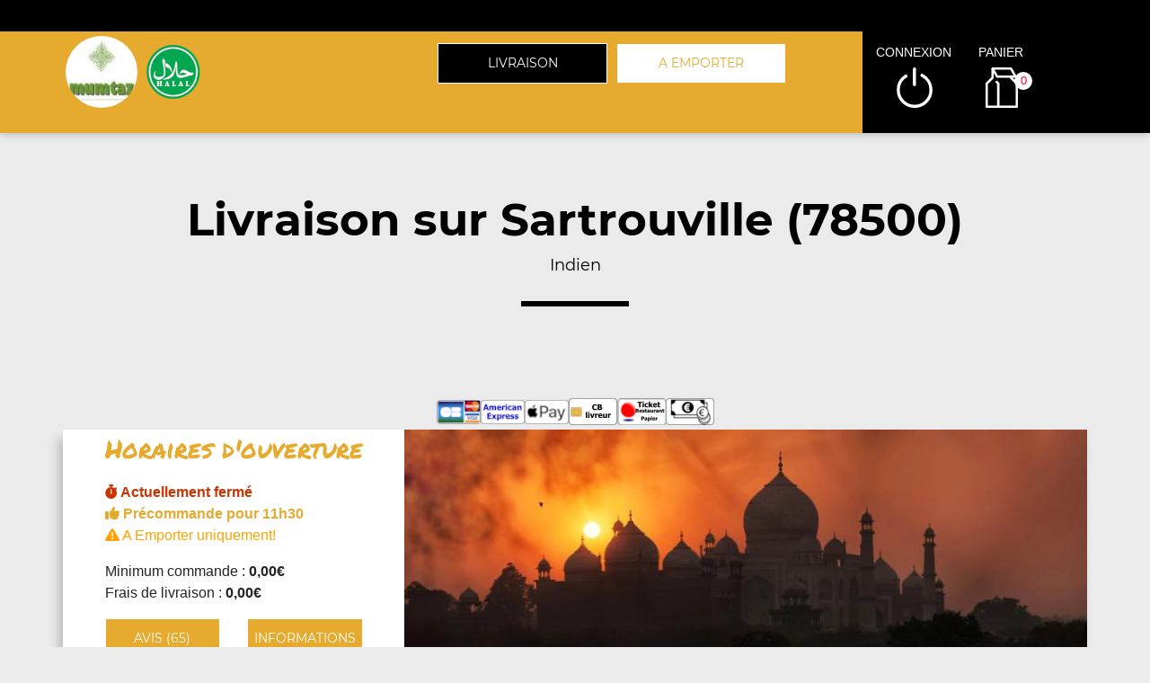

--- FILE ---
content_type: text/html; charset=UTF-8
request_url: https://mumtaz-94.com/livraison/sartrouville/2622/7165/
body_size: 8046
content:

<!DOCTYPE html>
<html lang="fr">
	<head>
		
		    <meta charset="utf-8">
	
	<meta name="viewport" content="width=device-width, initial-scale=1, shrink-to-fit=no">
	<meta name="author" content="Restomalin">
			
			<title>Livraison indien à domicile sur Sartrouville 78500</title>
		<meta name="description" content="Livraison de indien à Sartrouville">
		<link rel="canonical" href="https://mumtaz-94.com/livraison/sartrouville/2622/7165/" />
		<meta name="robots" content="index,follow">
<meta name="google-site-verification" content="tEOq5SGl6eEo1NIS8eC5wTdvKpH0Pqtwl4nDfZYTpRQ" /><link rel='icon' type='image/gif' href='/img/favicon-RM.gif' sizes='32x32' >
<link rel='icon' type='image/gif' href='/img/favicon-RM.gif' sizes='16x16' >
<link rel='preload' crossorigin href='/fonts/montserrat-v12-latin-600.woff2' as='font'>
<link rel='preload' crossorigin href='/fonts/montserrat-v12-latin-700.woff2' as='font'>
<link rel='preload' crossorigin href='/fonts/permanent-marker-v7-latin-regular.woff2' as='font'>
<link rel='preload' crossorigin href='/fonts/montserrat-v12-latin-regular.woff2' as='font'>
<link type='text/css' rel='preload stylesheet' href='/css/min_carte_vit_v3.css?09062025105814' as='style' />
<link href="https://cdnjs.cloudflare.com/ajax/libs/font-awesome/6.7.0/css/all.min.css" media="all" rel="stylesheet" /><link type="text/css" rel="preload stylesheet" href="/site_v3/css/style_carte_vit_dynamique.css?09062025105814" as="style"><link type="text/css" rel="preload stylesheet" href="/site_v3/css/font-awesome.css" as="style">
            <script type="application/ld+json">
                {"@context" : "http://schema.org", "@type" : "Restaurant", "name" : "Mumtaz", "image" : "https://restomalin.com/css/images/logos/7165.webp", "priceRange" : "€€", "address" : { "@type" : "PostalAddress", "streetAddress" : "33 Avenue Quihou", "addressLocality" : "Saint Mandé", "postalCode" : "94160"},"aggregateRating" : { "@type" : "AggregateRating", "ratingValue" : "5", "reviewCount" : "65" }}
            </script>
	</head>

	<body >
		
<!-- Menu connecté -->
<div id="div_menu_connecte">
    <p>&nbsp;</p>
</div>

<!-- Navigation -->
<nav class="navbar-expand-md navbar-dark fixed-top ">
	<div class="row">
		<div class="col-md-9">
			<div class="row">
				<div class="col-md-1 hidden-xs">&nbsp;</div>

                                    <div class="col-md-4">
                        <div style="float:left;">
                            <a href="https://mumtaz-94.com/"><img src="https://restomalin.com/css/images/logos/7165.webp" class="logo" width="90" height="90" alt="Mumtaz Saint Mandé" title="Mumtaz Saint Mandé"></a>
                        </div>

                        <div style='float:left; margin-top:15px;'>
                                <img src='https://mumtaz-94.com/site_v3/img/restaurant_halal_60x60.png' width='60' height='60' title='Restaurant Halal' alt='Restaurant Halal'>
                            </div>                    </div>
                    
                <!-- Lien d'auto-complétion + changement de fonctionnement -->
				<div id="div_autocompletion" class="col-md-7"></div>
			</div>
		</div>
		<div class="col-12 col-lg-3 login">
			<div class="menu">
				<div></div>
			</div>
			<ul id="connecter_deconnecter">
                <li id='li_halal'><img src='https://mumtaz-94.com/site_v3/img/restaurant_halal_36x36.png' title='Restaurant Halal' alt='Restaurant Halal'></li>
                <li id="li_connexion"><span class="type_lien connexion" title="Connexion à votre espace client">connexion</span></li>
				<li><span class="type_lien show-cart" title="Cliquer pour valider votre commande">panier<span class="nb">0</span></span></li>
			</ul>
		</div>

        <div id="div_autocompletion_mobile" class="address"></div>
	</div>
</nav>
    <!-- Panier -->
	<div id="cart" class="col-md-3"></div>

    <header class="text-center">
                    <div>
                <h1>Livraison sur Sartrouville (78500) <span>Indien</span></h1>
                <div class="tiret"></div>
            </div>
            
        <!-- Animation de transition entre les pages -->
        <div class="container-animation">
            <div class="container-animation-bubble">
            <span id="icon" class="burger">
                <span class="hamburger bun top"></span>
                <span class="hamburger chez"></span>
                <span class="hamburger meet"></span>
                <span class="hamburger lettus"></span>
                <span class="hamburger bun bottom"></span>
            </span>
            </div>
        </div>
	</header>

        <div id="div_infos"></div>

        			
			<main id="main" class="container">
                <input type="hidden" name="type_page" value="carte">
                <input type="hidden" name="num_ville" value="2622">
                <input type="hidden" name="num_parent" value="0">
                <input type="hidden" name="type_avis" value="0">
                <input type="hidden" name="is_mode_incompatible" value="">
                <input type="hidden" name="is_ville_rattachement_resto" value="1">
                <input type="hidden" name="is_ville_livrable" value="">

                <input type="hidden" name="forcer_autocompletion" value="1">
<!-- Moyens de paiement du restaurant -->
<section id="moyens_paiement" class="row">
    <div class="col-12 text-center">
        <img src="/site_v3/img/moyens_paiement/100_CB_49x27.png"><img src="/site_v3/img/moyens_paiement/100_amex_49x27.png"><img src="/site_v3/img/moyens_paiement/100_apple_pay_49x27.png"><img src="/site_v3/img/moyens_paiement/0_2_54x30.png"><img src="/site_v3/img/moyens_paiement/1_54x30.png"><img src="/site_v3/img/moyens_paiement/6_54x30.png">    </div>
</section>


<!-- Horaires & infos diverses -->
<section id="top" class="row">

    <!-- Infos supplémentaires -->
    <div class="col-lg-4 order-lg-2 flex" id="infos">
        <div>
            <p class='titre_colonne_gauche'>Horaires d'ouverture</p>
            <p id="texte_ouverture" class="ouverture"></p>
                            <p>
                    <span id="min_commande">Minimum commande : </span><br/>
                    <span id="frais_livraison">Frais de livraison : </span><br/>
                    <span id="seuil_fdl_gratuit" style="color:green;"></span>
                </p>
                
            <div class="row text-center">
                <div class="col-12 col-lg-6"><span class="type_lien classe_btn avis">avis (65)</span></div>
                <div class="col-12 col-lg-6"><span class="type_lien classe_btn info_pratique">Informations</span></div>
            </div>
                            <div id="btn_changer_quartier" class="row text-center">
                    <div class="col-12 col-lg-12"><span class="type_lien classe_btn changer_quartier">Changer mon quartier</span></div>
                </div>
                        </div>
    </div>

    <!-- Image d'habillage -->
    <div class="col-lg-8 order-lg-3 no-padding flex bg-illustration" style="background-image:url(https://restomalin.com/img/vitrine/V3/accueil/indien.webp);"></div>
</section>				
				<!-- Catégories, articles & menus -->
				<section class="row" id="container">
                    					
                        <!-- Colonne de gauche : Catégories & menus -->
                        <div class="col-lg-4 order-lg-2 mb-3 no-padding text-center menucontainer">
                            <div class="carte" id="la-carte">
                                
<!-- Catégories du restaurant -->
<div id="div_carte">
            <p class="titre_colonne_gauche">La carte</p>
            <ul>
        <li itemprop='servesCuisine'><a href='https://mumtaz-94.com/livraison/sartrouville/nos-grillades/2622/7165/18216/' class='cat_18216  forcer_autocompletion' data-nc='18216'><h2>Nos Grillades</h2></a></li>
<li itemprop='servesCuisine'><a href='https://mumtaz-94.com/livraison/sartrouville/nos-beignets/2622/7165/18218/' class='cat_18218  forcer_autocompletion' data-nc='18218'><h2>Nos Beignets</h2></a></li>
<li itemprop='servesCuisine'><a href='https://mumtaz-94.com/livraison/sartrouville/nos-salades/2622/7165/18220/' class='cat_18220  forcer_autocompletion' data-nc='18220'><h2>Nos Salades</h2></a></li>
<li itemprop='servesCuisine'><a href='https://mumtaz-94.com/livraison/sartrouville/nos-pains/2622/7165/18222/' class='cat_18222  forcer_autocompletion' data-nc='18222'><h2>Nos Pains</h2></a></li>
<li itemprop='servesCuisine'><a href='https://mumtaz-94.com/livraison/sartrouville/nos-soupes/2622/7165/18224/' class='cat_18224  forcer_autocompletion' data-nc='18224'><h2>Nos Soupes</h2></a></li>
<li itemprop='servesCuisine'><a href='https://mumtaz-94.com/livraison/sartrouville/nos-plats/2622/7165/18226/' class='cat_18226  forcer_autocompletion' data-nc='18226'><h2>Nos Plats</h2></a></li>
<li itemprop='servesCuisine'><a href='https://mumtaz-94.com/livraison/sartrouville/nos-plats-vegetariens/2622/7165/18228/' class='cat_18228  forcer_autocompletion' data-nc='18228'><h2>Nos Plats V&eacute;g&eacute;tariens</h2></a></li>
<li itemprop='servesCuisine'><a href='https://mumtaz-94.com/livraison/sartrouville/nos-biryanis/2622/7165/18230/' class='cat_18230  forcer_autocompletion' data-nc='18230'><h2>Nos Biryanis</h2></a></li>
<li itemprop='servesCuisine'><a href='https://mumtaz-94.com/livraison/sartrouville/nos-riz/2622/7165/18232/' class='cat_18232  forcer_autocompletion' data-nc='18232'><h2>Nos Riz</h2></a></li>
<li itemprop='servesCuisine'><a href='https://mumtaz-94.com/livraison/sartrouville/nos-sandwichs-indien/2622/7165/18240/' class='cat_18240  forcer_autocompletion' data-nc='18240'><h2>Nos Sandwichs indien</h2></a></li>
<li itemprop='servesCuisine'><a href='https://mumtaz-94.com/livraison/sartrouville/nos-desserts/2622/7165/18234/' class='cat_18234  forcer_autocompletion' data-nc='18234'><h2>Nos Desserts</h2></a></li>
<li itemprop='servesCuisine'><a href='https://mumtaz-94.com/livraison/sartrouville/nos-boissons/2622/7165/18236/' class='cat_18236  forcer_autocompletion' data-nc='18236'><h2>Nos Boissons</h2></a></li>
    </ul>
    <div class="sauts_ligne hidden-lg">&nbsp;</div>
</div>
                            </div>
                        </div>

                        <!-- Colonne de droite : Détail de la catégorie d'articles -->
                        <div class="col-lg-8 order-lg-3 bg-light right-column">

                                			
			<div class="row bg-second-color " id="cat_18216" itemprop="servesCuisine">
				<div class='col-12 bg-illustration bt-collapse lazyload visible-xs' data-id_cat='1' data-src="https://restomalin.com/img/vitrine/V3/categorie_article/smart_indien15.webp" >&nbsp;</div>
<div class='col-lg-5 bg-illustration bt-collapse lazyload hidden-xs' data-id_cat='1' data-src="https://restomalin.com/img/vitrine/V3/categorie_article/indien15.webp" >&nbsp;</div>
				
				<div class="col-xs-12 col-lg-7 flex bt-collapse" data-id_cat="1">
					<div class="mt-10">
						<span id="debut_categorie" class="style_h3">Nos Grillades</span><br>
						<span class="style_h4"> poulet tandoori, poulet tikka, seekh kebab, ...</span><br>
                        						<span class="type_lien bt-collapse-link">+</span>
					</div>
				</div>
				
								
			</div>

                            <div id="div_cat_1" class="row contenu_categorie product-list" data-list="cat_18216">
                    <div class="col-12 text-center waiting" style="padding:75px;"><img src="/site_v3/img/loader.gif" width="100" height="100" alt="En cours de traitement..."></div>
                </div>
                			
			<div class="row  " id="cat_18218" itemprop="servesCuisine">
				<div class='col-12 bg-illustration bt-collapse lazyload visible-xs' data-id_cat='2' data-src="https://restomalin.com/img/vitrine/V3/categorie_article/smart_entree-indien2.webp" >&nbsp;</div>
				
				<div class="col-xs-12 col-lg-7 flex bt-collapse" data-id_cat="2">
					<div class="mt-10">
						<span id="debut_categorie" class="style_h3">Nos Beignets</span><br>
						<span class="style_h4"> pakora, aloo pakora, oignons bhaji, ...</span><br>
                        						<span class="type_lien bt-collapse-link">+</span>
					</div>
				</div>
				
				<div class='col-lg-5 bg-illustration bt-collapse lazyload hidden-xs' data-id_cat='2' data-src="https://restomalin.com/img/vitrine/V3/categorie_article/entree-indien2.webp" >&nbsp;</div>
				
			</div>

                            <div id="div_cat_2" class="row contenu_categorie product-list" data-list="cat_18218">
                    <div class="col-12 text-center waiting" style="padding:75px;"><img src="/site_v3/img/loader.gif" width="100" height="100" alt="En cours de traitement..."></div>
                </div>
                			
			<div class="row bg-second-color " id="cat_18220" itemprop="servesCuisine">
				<div class='col-12 bg-illustration bt-collapse lazyload visible-xs' data-id_cat='3' data-src="https://restomalin.com/img/vitrine/V3/categorie_article/smart_entree-indien5.webp" >&nbsp;</div>
<div class='col-lg-5 bg-illustration bt-collapse lazyload hidden-xs' data-id_cat='3' data-src="https://restomalin.com/img/vitrine/V3/categorie_article/entree-indien5.webp" >&nbsp;</div>
				
				<div class="col-xs-12 col-lg-7 flex bt-collapse" data-id_cat="3">
					<div class="mt-10">
						<span id="debut_categorie" class="style_h3">Nos Salades</span><br>
						<span class="style_h4"> raita, salade maison, salade poulet, ...</span><br>
                        						<span class="type_lien bt-collapse-link">+</span>
					</div>
				</div>
				
								
			</div>

                            <div id="div_cat_3" class="row contenu_categorie product-list" data-list="cat_18220">
                    <div class="col-12 text-center waiting" style="padding:75px;"><img src="/site_v3/img/loader.gif" width="100" height="100" alt="En cours de traitement..."></div>
                </div>
                			
			<div class="row  " id="cat_18222" itemprop="servesCuisine">
				<div class='col-12 bg-illustration bt-collapse lazyload visible-xs' data-id_cat='4' data-src="https://restomalin.com/img/vitrine/V3/categorie_article/smart_pain-indien2.webp" >&nbsp;</div>
				
				<div class="col-xs-12 col-lg-7 flex bt-collapse" data-id_cat="4">
					<div class="mt-10">
						<span id="debut_categorie" class="style_h3">Nos Pains</span><br>
						<span class="style_h4"> naan, keema naan, paratha, ...</span><br>
                        						<span class="type_lien bt-collapse-link">+</span>
					</div>
				</div>
				
				<div class='col-lg-5 bg-illustration bt-collapse lazyload hidden-xs' data-id_cat='4' data-src="https://restomalin.com/img/vitrine/V3/categorie_article/pain-indien2.webp" >&nbsp;</div>
				
			</div>

                            <div id="div_cat_4" class="row contenu_categorie product-list" data-list="cat_18222">
                    <div class="col-12 text-center waiting" style="padding:75px;"><img src="/site_v3/img/loader.gif" width="100" height="100" alt="En cours de traitement..."></div>
                </div>
                			
			<div class="row bg-second-color " id="cat_18224" itemprop="servesCuisine">
				<div class='col-12 bg-illustration bt-collapse lazyload visible-xs' data-id_cat='5' data-src="https://restomalin.com/img/vitrine/V3/categorie_article/smart_indien16.webp" >&nbsp;</div>
<div class='col-lg-5 bg-illustration bt-collapse lazyload hidden-xs' data-id_cat='5' data-src="https://restomalin.com/img/vitrine/V3/categorie_article/indien16.webp" >&nbsp;</div>
				
				<div class="col-xs-12 col-lg-7 flex bt-collapse" data-id_cat="5">
					<div class="mt-10">
						<span id="debut_categorie" class="style_h3">Nos Soupes</span><br>
						<span class="style_h4"> soupe lentilles, soupe lentilles poisson, soupe lentilles poulet</span><br>
                        						<span class="type_lien bt-collapse-link">+</span>
					</div>
				</div>
				
								
			</div>

                            <div id="div_cat_5" class="row contenu_categorie product-list" data-list="cat_18224">
                    <div class="col-12 text-center waiting" style="padding:75px;"><img src="/site_v3/img/loader.gif" width="100" height="100" alt="En cours de traitement..."></div>
                </div>
                			
			<div class="row  " id="cat_18226" itemprop="servesCuisine">
				<div class='col-12 bg-illustration bt-collapse lazyload visible-xs' data-id_cat='6' data-src="https://restomalin.com/img/vitrine/V3/categorie_article/smart_indien13.webp" >&nbsp;</div>
				
				<div class="col-xs-12 col-lg-7 flex bt-collapse" data-id_cat="6">
					<div class="mt-10">
						<span id="debut_categorie" class="style_h3">Nos Plats</span><br>
						<span class="style_h4"> poulet curry, poulet shai korma, poulet vindaloo, ...</span><br>
                        						<span class="type_lien bt-collapse-link">+</span>
					</div>
				</div>
				
				<div class='col-lg-5 bg-illustration bt-collapse lazyload hidden-xs' data-id_cat='6' data-src="https://restomalin.com/img/vitrine/V3/categorie_article/indien13.webp" >&nbsp;</div>
				
			</div>

                            <div id="div_cat_6" class="row contenu_categorie product-list" data-list="cat_18226">
                    <div class="col-12 text-center waiting" style="padding:75px;"><img src="/site_v3/img/loader.gif" width="100" height="100" alt="En cours de traitement..."></div>
                </div>
                			
			<div class="row bg-second-color " id="cat_18228" itemprop="servesCuisine">
				<div class='col-12 bg-illustration bt-collapse lazyload visible-xs' data-id_cat='7' data-src="https://restomalin.com/img/vitrine/V3/categorie_article/smart_indien11.webp" >&nbsp;</div>
<div class='col-lg-5 bg-illustration bt-collapse lazyload hidden-xs' data-id_cat='7' data-src="https://restomalin.com/img/vitrine/V3/categorie_article/indien11.webp" >&nbsp;</div>
				
				<div class="col-xs-12 col-lg-7 flex bt-collapse" data-id_cat="7">
					<div class="mt-10">
						<span id="debut_categorie" class="style_h3">Nos Plats V&eacute;g&eacute;tariens</span><br>
						<span class="style_h4"> aloo palak, bengan vurtha, dal masala, ...</span><br>
                        						<span class="type_lien bt-collapse-link">+</span>
					</div>
				</div>
				
								
			</div>

                            <div id="div_cat_7" class="row contenu_categorie product-list" data-list="cat_18228">
                    <div class="col-12 text-center waiting" style="padding:75px;"><img src="/site_v3/img/loader.gif" width="100" height="100" alt="En cours de traitement..."></div>
                </div>
                			
			<div class="row  " id="cat_18230" itemprop="servesCuisine">
				<div class='col-12 bg-illustration bt-collapse lazyload visible-xs' data-id_cat='8' data-src="https://restomalin.com/img/vitrine/V3/categorie_article/smart_byriani4.webp" >&nbsp;</div>
				
				<div class="col-xs-12 col-lg-7 flex bt-collapse" data-id_cat="8">
					<div class="mt-10">
						<span id="debut_categorie" class="style_h3">Nos Biryanis</span><br>
						<span class="style_h4"> biryani gambas, biryani bengali, poulet biryani, ...</span><br>
                        						<span class="type_lien bt-collapse-link">+</span>
					</div>
				</div>
				
				<div class='col-lg-5 bg-illustration bt-collapse lazyload hidden-xs' data-id_cat='8' data-src="https://restomalin.com/img/vitrine/V3/categorie_article/byriani4.webp" >&nbsp;</div>
				
			</div>

                            <div id="div_cat_8" class="row contenu_categorie product-list" data-list="cat_18230">
                    <div class="col-12 text-center waiting" style="padding:75px;"><img src="/site_v3/img/loader.gif" width="100" height="100" alt="En cours de traitement..."></div>
                </div>
                			
			<div class="row bg-second-color " id="cat_18232" itemprop="servesCuisine">
				<div class='col-12 bg-illustration bt-collapse lazyload visible-xs' data-id_cat='9' data-src="https://restomalin.com/img/vitrine/V3/categorie_article/smart_accompagnement-chinois4.webp" >&nbsp;</div>
<div class='col-lg-5 bg-illustration bt-collapse lazyload hidden-xs' data-id_cat='9' data-src="https://restomalin.com/img/vitrine/V3/categorie_article/accompagnement-chinois4.webp" >&nbsp;</div>
				
				<div class="col-xs-12 col-lg-7 flex bt-collapse" data-id_cat="9">
					<div class="mt-10">
						<span id="debut_categorie" class="style_h3">Nos Riz</span><br>
						<span class="style_h4"> riz basmati, riz palau, riz kashmiri</span><br>
                        						<span class="type_lien bt-collapse-link">+</span>
					</div>
				</div>
				
								
			</div>

                            <div id="div_cat_9" class="row contenu_categorie product-list" data-list="cat_18232">
                    <div class="col-12 text-center waiting" style="padding:75px;"><img src="/site_v3/img/loader.gif" width="100" height="100" alt="En cours de traitement..."></div>
                </div>
                			
			<div class="row  " id="cat_18240" itemprop="servesCuisine">
				<div class='col-12 bg-illustration bt-collapse lazyload visible-xs' data-id_cat='13' data-src="https://restomalin.com/img/vitrine/V3/categorie_article/smart_sandwich9.webp" >&nbsp;</div>
				
				<div class="col-xs-12 col-lg-7 flex bt-collapse" data-id_cat="13">
					<div class="mt-10">
						<span id="debut_categorie" class="style_h3">Nos Sandwichs indien</span><br>
						<span class="style_h4"> menu sandwich poulet tikka + coca cola, menu sandwich seekh kebab + coca cola</span><br>
                        						<span class="type_lien bt-collapse-link">+</span>
					</div>
				</div>
				
				<div class='col-lg-5 bg-illustration bt-collapse lazyload hidden-xs' data-id_cat='13' data-src="https://restomalin.com/img/vitrine/V3/categorie_article/sandwich9.webp" >&nbsp;</div>
				
			</div>

                            <div id="div_cat_13" class="row contenu_categorie product-list" data-list="cat_18240">
                    <div class="col-12 text-center waiting" style="padding:75px;"><img src="/site_v3/img/loader.gif" width="100" height="100" alt="En cours de traitement..."></div>
                </div>
                			
			<div class="row bg-second-color " id="cat_18234" itemprop="servesCuisine">
				<div class='col-12 bg-illustration bt-collapse lazyload visible-xs' data-id_cat='10' data-src="https://restomalin.com/img/vitrine/V3/categorie_article/smart_dessert-indien4.webp" >&nbsp;</div>
<div class='col-lg-5 bg-illustration bt-collapse lazyload hidden-xs' data-id_cat='10' data-src="https://restomalin.com/img/vitrine/V3/categorie_article/dessert-indien4.webp" >&nbsp;</div>
				
				<div class="col-xs-12 col-lg-7 flex bt-collapse" data-id_cat="10">
					<div class="mt-10">
						<span id="debut_categorie" class="style_h3">Nos Desserts</span><br>
						<span class="style_h4"> halwa, goulab jamun, fruit cr&egrave;me, ...</span><br>
                        						<span class="type_lien bt-collapse-link">+</span>
					</div>
				</div>
				
								
			</div>

                            <div id="div_cat_10" class="row contenu_categorie product-list" data-list="cat_18234">
                    <div class="col-12 text-center waiting" style="padding:75px;"><img src="/site_v3/img/loader.gif" width="100" height="100" alt="En cours de traitement..."></div>
                </div>
                			
			<div class="row  " id="cat_18236" itemprop="servesCuisine">
				<div class='col-12 bg-illustration bt-collapse lazyload visible-xs' data-id_cat='11' data-src="https://restomalin.com/img/vitrine/V3/categorie_article/smart_lassi3.webp" >&nbsp;</div>
				
				<div class="col-xs-12 col-lg-7 flex bt-collapse" data-id_cat="11">
					<div class="mt-10">
						<span id="debut_categorie" class="style_h3">Nos Boissons</span><br>
						<span class="style_h4"> evian (50 cl), evian (1 l), badoit (50 cl), ...</span><br>
                        						<span class="type_lien bt-collapse-link">+</span>
					</div>
				</div>
				
				<div class='col-lg-5 bg-illustration bt-collapse lazyload hidden-xs' data-id_cat='11' data-src="https://restomalin.com/img/vitrine/V3/categorie_article/lassi3.webp" >&nbsp;</div>
				
			</div>

                            <div id="div_cat_11" class="row contenu_categorie product-list" data-list="cat_18236">
                    <div class="col-12 text-center waiting" style="padding:75px;"><img src="/site_v3/img/loader.gif" width="100" height="100" alt="En cours de traitement..."></div>
                </div>
                
                        </div>
                                        </section>

                			</main>
			
			
<footer>
    <div class="row">
        <div class="col-md-1 col-xl-2"></div>

        <!-- Informations sur le restaurant -->
        <div class="col-md-2 col-lg-3 col-xl-2 text-center">
            <img src="https://restomalin.com/css/images/logos/7165.webp" alt="Mumtaz" width="100" height="100">
            <p>33 Avenue Quihou<br>94160 Saint-Mandé</p>
            <p class="text-center">
                <a href="https://mumtaz-94.com/mentions-legales.html" target="_blank" class="lien_simple_couleur" title="Les mentions légales de Mumtaz">Mentions légales</a>
            </p>

            <!-- Réseaux sociaux -->
            <p class="text-center">
                            </p>
        </div>

                    <div class="col-md-2 col-lg-3 col-xl-2">
                QUARTIERS PROCHES<br/>
                <ul>
                <li ><a href='https://mumtaz-94.com/livraison/paris-75011/1349/7165/' class='lien_simple_couleur'>Paris 75011</a></li>
<li ><a href='https://mumtaz-94.com/livraison/paris-75012/1350/7165/' class='lien_simple_couleur'>Paris 75012</a></li>
<li ><a href='https://mumtaz-94.com/livraison/paris-75020/1358/7165/' class='lien_simple_couleur'>Paris 75020</a></li>
<li ><a href='https://mumtaz-94.com/livraison/charenton-le-pont/1447/7165/' class='lien_simple_couleur'>Charenton le Pont</a></li>
                </ul>
            </div>
            <div class="col-md-2 col-lg-3 col-xl-2">
                <ul>
                <li ><a href='https://mumtaz-94.com/livraison/montreuil/1414/7165/' class='lien_simple_couleur'>Montreuil</a></li>
<li ><a href='https://mumtaz-94.com/livraison/saint-mande/2451/7165/' class='lien_simple_couleur'>Saint Mandé</a></li>
<li ><a href='https://mumtaz-94.com/livraison/vincennes/1444/7165/' class='lien_simple_couleur'>Vincennes</a></li>
                </ul>
            </div>
            
        <!-- Choix de paiement & Livraison -->
        <div class="col-md-3 col-lg-3 col-xl-2">
            <div class="paiement">
                <span class="style_h3">Le choix du paiement</span>
                <p>Paiement en ligne ou à la livraison. Réglez par paiement sécurisé, cb, ticket restaurant, espèces.<br>(pour plus de détails, consultez les infos)</p>
            </div>

                            <div class="livraison">
                    <span class="style_h3"><a href="https://mumtaz-94.com/a-emporter/saint-mande/2451/7165/" class="lien_simple_couleur">Plats à emporter</a></span>
                    <p>Vous avez trop faim? Passez chercher directement vos commandes chez nous!</p>
                </div>
                
        </div>
        <div class="col-md-1 col-xl-2"></div>
    </div>
</footer>
<span class="type_lien gototop"></span>
<!-- Pop'up d'expiration de session -->
    <div id="session_expire" class="popup">
        <form id="form_session_expire" class="content-popup" action="#" method="post">
            <span class="type_lien close"></span>
            <input type="hidden" name="page_expiree" id="page_expiree" value="1">

            <div class="container-popup">
                <div class="row">
                    <div class="col-md-12">
                        <div class="warning">
                            <h2 style="color:#CC3300;">Attention</h2>
                            <p class="rouge">
                                Votre session a expiré...
                                <button class="btn-erreur btn-erreur-alt rafraichir_page">Rafraîchir ma page</button>
                            </p>
                        </div>
                    </div>
                </div>
            </div>
        </form>
    </div>

<!-- Pop'up connexion -->
    <div id="login" class="popup">
        <form id="form_login" class="content-popup" action="#" method="post">
            <div class="col-12 text-center"><img src="/site_v3/img/loader.gif" width="100" height="100" alt="En cours de traitement..."></div>
        </form>
    </div>

<!-- Pop'up d'accès rapide au panier -->
    <div id="div_acces_panier" class="popup">
        <form id="form_acces_panier" class="content-popup" action="#" method="post">
            <span class="type_lien close"></span>
            <div class="container-popup">
                <div class="col-12 text-center"><img src="/site_v3/img/loader.gif" width="100" height="100" alt="En cours de traitement..."></div>
            </div>
        </form>
    </div>

<!-- Pop'up Inscription / Modif de profil -->
    <div id="div_inscription" class="popup">
        <form id="form_inscription" class="content-popup" action="#" method="post">
            <input type="hidden" name="version" value="v3" />
            <div id="div_inscription_contenu"></div>
        </form>
    </div>

<!-- Pop'up Validation de commande -->
    <div id="div_validation_commande" class="popup">
		<form id="form_validation" class="content-popup" action="#" method="post">
			<span class="type_lien close"></span>
			<div id="div_validation_commande_contenu"></div>
		</form>
    </div>
    
<!-- Pop'up Demande de rappel -->
    <div id="div_demande_rappel" class="popup">
		<form id="form_demande_rappel" class="content-popup" method="post" action="#">
			<span class="type_lien close"></span>
			<div class="container-popup">
                <div class="col-12 text-center"><img src="/site_v3/img/loader.gif" width="100" height="100" alt="En cours de traitement..."></div>
			</div>
		</form>
    </div>
    
<!-- Pop'up Suivi de commande -->
    <div id="div_suivi_commande" class="popup">
		<form id="form_suivi_commande" class="content-popup" action="#" method="post">
			<span class="type_lien close"></span>
			<div id="div_suivi_commande_contenu"></div>
		</form>
    </div>
    
<!-- Pop'up Historique des commandes -->
    <div id="div_historique_commande" class="popup">
		<form id="form_historique_commande" class="content-popup" action="#" method="post">
			<span class="type_lien close"></span>
			<div id="div_historique_commande_contenu"></div>
		</form>
    </div>

<!-- Pop'up "Pourquoi je suis sur le mauvais quartier?" -->
    <div id="div_pourquoi" class="popup">
		<form id="form_pourquoi" class="content-popup" action="#" method="post">
			<span class="type_lien close"></span>
			<div id="div_pourquoi_contenu"></div>
		</form>
    </div>

<!-- Pop'up "Auto-complétion" -->
    <div id="div_completion" class="popup">
        <form id="form_completion" class="content-popup" action="#" method="post">
            <span class="type_lien close"></span>
            <div id="div_completion_contenu"></div>
        </form>
    </div>

<!-- Pop'up de mode de fonctionnement unique -->
    <div id="div_fonctionnement_unique" class="popup">
        <form id="form_fonctionnement_unique" class="content-popup" action="#" method="post">
            <span class="type_lien close"></span>
            <div id="div_fonctionnement_unique_contenu"></div>
        </form>
    </div>

    <!-- Pop'up Promos & menus -->
    <div id="div_promos_menus" class="popup">
        <form id="form_promos_menus" class="content-popup" action="#" method="post">
            <div id="div_promos_menus_contenu"></div>
        </form>
    </div><!-- Pop'up suppléments produit -->
    <div id="addtocart" class="popup"></div>

<!-- Pop'up choix formule -->
    <div id="formulachoice" class="popup">
        <form class="content-popup">
            <input type="hidden" name="mon_action" id="mon_action_menu" value="" />
            <input type="hidden" name="num_menu" id="num_menu" value="" />
            <input type="hidden" name="num_article" id="num_article" value="" />
            <input type="hidden" name="current_order" id="current_order" value="1" />
            <input type="hidden" name="qty" id="qty" value="1" />
            <input type="hidden" name="offert" id="offert" value="0" />
            <input type="hidden" name="impose" id="impose" value="-1" />

            <span class="type_lien close"></span>
            <div id="div_etape_menu" class="container-popup"></div>
            <div id="div_etape_menu_detail" class="container-popup wait"></div>
        </form>
    </div>

<!-- Pop'up avis -->
    <div id="avis" class="popup">
        <form class="content-popup">
            <span class="type_lien close"></span>
            <div class="row liste">
                <div class="col-12 text-center"><img src="/site_v3/img/loader.gif" width="100" height="100" alt="En cours de traitement..."></div>
            </div>
        </form>
    </div>

<!-- Pop'up ajout d'avis -->
    <div id="avis_ajout" class="popup">
        <form id="form_ajout_avis" class="content-popup">
            <input type="hidden" name="cle" value="">

            <span class="type_lien close"></span>
            <div class="row">
                <div class="col-12 text-center"><img src="/site_v3/img/loader.gif" width="100" height="100" alt="En cours de traitement..."></div>
            </div>
        </form>
    </div>

<!-- Pop'up infos pratiques -->
    <div id="info_pratique" class="popup">
		<form class="content-popup">
			<span class="type_lien close"></span>
			<div class="row liste">
                <div class="col-12 text-center"><img src="/site_v3/img/loader.gif" width="100" height="100" alt="En cours de traitement..."></div>
			</div>
		</form>
    </div>
    
<!-- Pop'up de communication après paiement en ligne -->
	<div id="div_communication_paiement" class="popup"></div>

<!-- Pop'up de changement de quartier -->
    <div id="changement_quartier" class="popup">
        <form class="content-popup">
            <span class="type_lien close"></span>
            <div class="row liste">
                <div class="col-12 text-center"><img src="/site_v3/img/loader.gif" width="100" height="100" alt="En cours de traitement..."></div>
            </div>
        </form>
    </div>

<!-- Pop'up allergènes -->
    <div id="allergene" class="popup">
        <form class="content-popup">
            <span class="type_lien close"></span>
            <div class="row liste">
                <div class="col-12 text-center"><img src="/site_v3/img/loader.gif" width="100" height="100" alt="En cours de traitement..."></div>
            </div>
        </form>
    </div>

<!-- Pop'up d'explication d'un mode L incompatible -->
    <div id="div_expliquer_l_incompatible" class="popup">
        <form class="content-popup">
            <span class="type_lien close"></span>
            <div id="div_expliquer_l_incompatible_contenu">
                <div class="col-12 text-center"><img src="/site_v3/img/loader.gif" width="100" height="100" alt="En cours de traitement..."></div>
            </div>
        </form>
    </div>

<!-- Pop'up d'explication d'un mode AE incompatible -->
    <div id="div_expliquer_ae_incompatible" class="popup">
        <form class="content-popup">
            <span class="type_lien close"></span>
            <div id="div_expliquer_ae_incompatible_contenu">
                <div class="col-12 text-center"><img src="/site_v3/img/loader.gif" width="100" height="100" alt="En cours de traitement..."></div>
            </div>
        </form>
    </div>
			
			 <script>
			 	let gestion_commande = 			    '';
			 	let lien_final = 					'';
			 </script>
			
			<script type='text/javascript' rel='preload' src='/js/min_carte_vit_v3.js?09062025105814'></script>
		
		<script>
			let get_suivi_commande = 			    false;
			let get_histo_commande = 				false;
            let get_ajout_avis = 	                false;
		 	let unique_id = 						'';

		 	let is_mode_incompatible = 		        false;

		 	let is_hipay_exception = 				false;
		 	let is_cb_ko = 							false;
		 	let is_cb_ok = 							false;
		 	let is_paypal_ko = 						false;
		 	let is_paypal_ok = 						false;
		 	
			$(function() {

				// ---- Lancement du chargement des images ---------------------------------------------------------- //
                function lancer_chargement_differe() {
                    let imgDefer =                  document.querySelectorAll('div[data-src]');
                    let style =                     "background-image: url({url})";
                    for (let i = 0; i < imgDefer.length; i++) {
                        imgDefer[ i ].setAttribute( 'style', style.replace( "{url}", imgDefer[ i ].getAttribute( 'data-src' ) ) );
                    }
                }
                lancer_chargement_differe();

                function afficher_resultat_paiement( type_resultat ) {
                    $.ajax({
                        url : 					    "/site_v3/ajax/ajax_paiement.php?ma=" + type_resultat,
                        data:						$( "#form_communication_paiement" ).serialize(),
                        success: 					function( data ) {

                            // ---- Affichage des informations ------------------------------------------------------ //
                            $( "#div_communication_paiement" ).html( data );
                            $( "#div_communication_paiement" ).addClass( "active" );
                        }
                    });
                }

                // ---- Mode de fonctionnement sélectionné incompatible avec le fonctionnement de  ce restaurant ---- //
                if ( is_mode_incompatible ) {
                    //alert( "Mode de fonctionnement incompatible..." );
                    get_mode_fonctionnement();
                }

                // ---- Suivi de commande via un lien --------------------------------------------------------------- //
				if ( ( typeof get_suivi_commande !== "undefined" ) && get_suivi_commande ) {
					//alert( "Suivi de commande via un lien" );
					afficher_suivi_commande( unique_id );
				}

				// ---- Historique des commandes via un lien -------------------------------------------------------- //
				if ( ( typeof get_histo_commande !== "undefined" ) && get_histo_commande ) {
					//alert( "Historique des commandes via un lien" );
					afficher_histo_commande( unique_id );
				}

                // ---- Affichage du formulaire d'ajout d'avis ------------------------------------------------------ //
                if ( ( typeof get_ajout_avis !== "undefined" ) && get_ajout_avis ) {
                    //alert( "Affichage du formulaire de sondage" );
                    ajouter_avis();
                }

				// ---- Paiement par CB échoué ---------------------------------------------------------------------- //
				if ( is_cb_ko ) {
					//alert( "Paiement par CB échoué..." );
					afficher_resultat_paiement( "cb_ko" );
				}

				// ---- Paiement par CB réussi ---------------------------------------------------------------------- //
				if ( is_cb_ok ) {
					// /alert( "Paiement par CB réussi..." );
                    afficher_suivi_commande( unique_id );
				}

				// ---- Paiement par Paypal échoué ------------------------------------------------------------------ //
				if ( is_paypal_ko ) {
					//alert( "Paiement par Paypal échoué..." );
					afficher_resultat_paiement( "paypal_ko" );
				}

				// ---- Paiement par Paypal réussi ------------------------------------------------------------------ //
				if ( is_paypal_ok ) {
					//alert( "Paiement par Paypal réussi" );
                    afficher_suivi_commande( unique_id );
				}

				// ---- Nouvelle utilisation de PayPal afin de re-tenter un paiement -------------------------------- //
                $( document ).on( "click", "#div_communication_paiement .nouveau_paiement_online", function() {
                    //alert( "Nouvelle utilisation de PayPal afin de re-tenter un paiement" );
                    $( "#form_communication_paiement #mon_action" ).val( "enregistrer_commande" );

                    $.ajax({
                        type: 					    "POST",
                        url: 					    "/site_v3/ajax/ajax_commande.php",
                        data: 					    $( "#form_communication_paiement" ).serialize(),
                        success: 				    function( data ) {
                            //alert("Donnees obtenues : " + data );
                            let obj = 			    $.parseJSON( data );

                            // ---- Pas d'erreur! ------------------------------------------------------------------- //
                            if ( !obj.erreur ) {
                                //alert( "on continue..." );

                                // ---- Vers un paiement par CB ----------------------------------------------------- //
                                if ( obj.secure ) {
                                    //alert( "vers paiement secure..." );
                                    //parent.location.href = "/access-paiement-v3-notification.html";   // AVEC attente
                                    parent.location.href = "/access-paiement-v3.html";                  // SANS attente
                                }

                                // ---- Vers un paiement Paypal ----------------------------------------------------- //
                                else if ( obj.paypal ) {
                                    //alert( "vers Paypal..." );

                                    // ---- On a bien une page valide pour l'appel de l'API PayPal ------------------ //
                                    if ( $( "#form_communication_paiement" ).attr( "action" ) != '' ) {
                                        //alert( "Appel API PayPal" );
                                        $( "#form_communication_paiement" ).submit();
                                    }
                                    else {
                                        //alert( "Erreur de paramétrage PayPal..." );
                                        $( "#form_communication_paiement #div_erreur p" ).html( "PayPal ne fonctionne pas correctement!<br>Veuillez sélectionner un autre moyen de paiement...<br>Désolé pour la gêne occasionnée." );
                                        $( "#form_communication_paiement #div_erreur" ).show();
                                    }
                                }
                            }

                            // ---- Dommage... ---------------------------------------------------------------------- //
                            else {
                                $( "#form_communication_paiement #div_erreur p" ).html( obj.message );
                                $( "#form_communication_paiement #div_erreur" ).show();
                            }
                        }
                    });

                    return false;
                });

				// ---- Affichage des possibilités de paiement auprès du livreur ------------------------------------ //
                $( document ).on( "click", "#div_communication_paiement .payer_livreur", function() {
                    //alert( "Affichage des possibilités de paiement auprès du livreur" );
                    $.ajax({
                        type: 					    "POST",
                        url: 					    "/site_v3/commande/commande_mode_paiement.php?f=livreur",
                        success: 				    function( data ){
                            let obj =               $.parseJSON( data );
                            $( "#div_communication_paiement" ).removeClass( "active" );
                            $( "#div_validation_commande_contenu" ).html( obj.contenu );
                            $( "#div_validation_commande" ).addClass( "active" );
                        }
                    });

                    return false;
                });

				//alert( get_suivi_commande + " / " + get_histo_commande );
								$( ".jour_1" ).each( function( index ) {
					$( this ).show();
				});
				
                // ---- MAJ des données générales & dynamiques ------------------------------------------------------ //
                maj_donnees_generales( {
                    type_page:                      $( "input[name=type_page]" ).val(),
                    is_vitrine:                     "1",
                    hc:                             "",
                    mode:                           "l",
                    num_restaurant:                 7165,
                    idv:                            $( "input[name=num_ville]" ).val(),
                    idc:                            0                } );
            });
			
		</script>

                    <script>
                function afficher_chat() {
                    window.chatwootSettings =       {
                        hideMessageBubble:      false,
                        position:               "right", // This can be left or right
                        locale:                 "fr", // Language to be set
                        type:                   "expanded_bubble", // [standard, expanded_bubble]
                        launcherTitle:          "Aide",
                        darkMode:               "auto", // [light, auto]
                    };
                    (function(d,t) {
                        let BASE_URL =              "https://app.chatwoot.com";
                        let g =                     d.createElement(t),s=d.getElementsByTagName(t)[0];
                        g.src =                     BASE_URL+"/packs/js/sdk.js";
                        g.defer =                   true;
                        g.async =                   true;
                        s.parentNode.insertBefore(g,s);
                        g.onload =                  function(){
                            window.chatwootSDK.run({
                                websiteToken:   'DZa4zvFsD6UhSGYQMsziU23h',
                                baseUrl:        BASE_URL
                            })
                        }
                    })( document, "script" );
                }
                setTimeout( afficher_chat, 2500 );
            </script>
            	<script defer src="https://static.cloudflareinsights.com/beacon.min.js/vcd15cbe7772f49c399c6a5babf22c1241717689176015" integrity="sha512-ZpsOmlRQV6y907TI0dKBHq9Md29nnaEIPlkf84rnaERnq6zvWvPUqr2ft8M1aS28oN72PdrCzSjY4U6VaAw1EQ==" data-cf-beacon='{"version":"2024.11.0","token":"5fc1507df0f04e4a90d57ba586aed238","r":1,"server_timing":{"name":{"cfCacheStatus":true,"cfEdge":true,"cfExtPri":true,"cfL4":true,"cfOrigin":true,"cfSpeedBrain":true},"location_startswith":null}}' crossorigin="anonymous"></script>
</body>
</html>

--- FILE ---
content_type: text/css; charset: UTF-8;charset=UTF-8
request_url: https://mumtaz-94.com/site_v3/css/style_carte_vit_dynamique.css?09062025105814
body_size: 652
content:
:root{
    --couleur_principale:#e6ab2e;
    --couleur_secondaire:#030801;
    --couleur_principale_bis:#e6ab2e;
    --couleur_secondaire_bis:#030801;
}

.rating.note-globale .star:nth-child(-n+1) .star-1, .rating.note-globale .star:nth-child(-n+2) .star-2,
.rating.note-globale .star:nth-child(-n+3) .star-3, .rating.note-globale .star:nth-child(-n+4) .star-4,
.rating.note-globale .star:nth-child(-n+5) .star-5, .rating.note-globale .star:nth-child(-n+5) .star-moy,
.rating.note-globale .star:nth-child(-n+1) .star-1:before, .rating.note-globale .star:nth-child(-n+2) .star-2:before,
.rating.note-globale .star:nth-child(-n+3) .star-3:before, .rating.note-globale .star:nth-child(-n+4) .star-4:before,
.rating.note-globale .star:nth-child(-n+5) .star-5:before, .rating.note-globale .star:nth-child(-n+5) .star-moy:before,
.rating.note-globale .star:nth-child(-n+1) .star-1:after,  .rating.note-globale .star:nth-child(-n+2) .star-2:after,
.rating.note-globale .star:nth-child(-n+3) .star-3:after,  .rating.note-globale .star:nth-child(-n+4) .star-4:after,
.rating.note-globale .star:nth-child(-n+5) .star-5:after, .rating.note-globale .star:nth-child(-n+5) .star-moy:after {
    border-bottom-color:#d9242e;
    margin-right:5px;
}
.rating.note-id-50112 .star:nth-child(-n+5) .star-moy, .rating.note-id-50112 .star:nth-child(-n+5) .star-moy:before, .rating.note-id-50112 .star:nth-child(-n+5) .star-moy:after {border-bottom-color:#d9242e; margin-right:5px;}
.rating.note-id-49185 .star:nth-child(-n+5) .star-moy, .rating.note-id-49185 .star:nth-child(-n+5) .star-moy:before, .rating.note-id-49185 .star:nth-child(-n+5) .star-moy:after {border-bottom-color:#d9242e; margin-right:5px;}
.rating.note-id-49152 .star:nth-child(-n+5) .star-moy, .rating.note-id-49152 .star:nth-child(-n+5) .star-moy:before, .rating.note-id-49152 .star:nth-child(-n+5) .star-moy:after {border-bottom-color:#d9242e; margin-right:5px;}
.rating.note-id-46959 .star:nth-child(-n+5) .star-moy, .rating.note-id-46959 .star:nth-child(-n+5) .star-moy:before, .rating.note-id-46959 .star:nth-child(-n+5) .star-moy:after {border-bottom-color:#d9242e; margin-right:5px;}
.rating.note-id-46188 .star:nth-child(-n+5) .star-moy, .rating.note-id-46188 .star:nth-child(-n+5) .star-moy:before, .rating.note-id-46188 .star:nth-child(-n+5) .star-moy:after {border-bottom-color:#d9242e; margin-right:5px;}
.rating.note-id-46186 .star:nth-child(-n+5) .star-moy, .rating.note-id-46186 .star:nth-child(-n+5) .star-moy:before, .rating.note-id-46186 .star:nth-child(-n+5) .star-moy:after {border-bottom-color:#d9242e; margin-right:5px;}
.rating.note-id-45540 .star:nth-child(-n+5) .star-moy, .rating.note-id-45540 .star:nth-child(-n+5) .star-moy:before, .rating.note-id-45540 .star:nth-child(-n+5) .star-moy:after {border-bottom-color:#d9242e; margin-right:5px;}
.rating.note-id-45070 .star:nth-child(-n+5) .star-moy, .rating.note-id-45070 .star:nth-child(-n+5) .star-moy:before, .rating.note-id-45070 .star:nth-child(-n+5) .star-moy:after {border-bottom-color:#d9242e; margin-right:5px;}
.rating.note-id-44064 .star:nth-child(-n+5) .star-moy, .rating.note-id-44064 .star:nth-child(-n+5) .star-moy:before, .rating.note-id-44064 .star:nth-child(-n+5) .star-moy:after {border-bottom-color:#d9242e; margin-right:5px;}
.rating.note-id-44062 .star:nth-child(-n+5) .star-moy, .rating.note-id-44062 .star:nth-child(-n+5) .star-moy:before, .rating.note-id-44062 .star:nth-child(-n+5) .star-moy:after {border-bottom-color:#d9242e; margin-right:5px;}
.rating.note-id-44060 .star:nth-child(-n+5) .star-moy, .rating.note-id-44060 .star:nth-child(-n+5) .star-moy:before, .rating.note-id-44060 .star:nth-child(-n+5) .star-moy:after {border-bottom-color:#d9242e; margin-right:5px;}
.rating.note-id-42660 .star:nth-child(-n+5) .star-moy, .rating.note-id-42660 .star:nth-child(-n+5) .star-moy:before, .rating.note-id-42660 .star:nth-child(-n+5) .star-moy:after {border-bottom-color:#d9242e; margin-right:5px;}
.rating.note-id-40977 .star:nth-child(-n+5) .star-moy, .rating.note-id-40977 .star:nth-child(-n+5) .star-moy:before, .rating.note-id-40977 .star:nth-child(-n+5) .star-moy:after {border-bottom-color:#d9242e; margin-right:5px;}
.rating.note-id-40975 .star:nth-child(-n+5) .star-moy, .rating.note-id-40975 .star:nth-child(-n+5) .star-moy:before, .rating.note-id-40975 .star:nth-child(-n+5) .star-moy:after {border-bottom-color:#d9242e; margin-right:5px;}
.rating.note-id-40171 .star:nth-child(-n+5) .star-moy, .rating.note-id-40171 .star:nth-child(-n+5) .star-moy:before, .rating.note-id-40171 .star:nth-child(-n+5) .star-moy:after {border-bottom-color:#d9242e; margin-right:5px;}
.rating.note-id-40167 .star:nth-child(-n+5) .star-moy, .rating.note-id-40167 .star:nth-child(-n+5) .star-moy:before, .rating.note-id-40167 .star:nth-child(-n+5) .star-moy:after {border-bottom-color:#d9242e; margin-right:5px;}
.rating.note-id-40169 .star:nth-child(-n+5) .star-moy, .rating.note-id-40169 .star:nth-child(-n+5) .star-moy:before, .rating.note-id-40169 .star:nth-child(-n+5) .star-moy:after {border-bottom-color:#d9242e; margin-right:5px;}
.rating.note-id-40173 .star:nth-child(-n+5) .star-moy, .rating.note-id-40173 .star:nth-child(-n+5) .star-moy:before, .rating.note-id-40173 .star:nth-child(-n+5) .star-moy:after {border-bottom-color:#d9242e; margin-right:5px;}
.rating.note-id-38240 .star:nth-child(-n+5) .star-moy, .rating.note-id-38240 .star:nth-child(-n+5) .star-moy:before, .rating.note-id-38240 .star:nth-child(-n+5) .star-moy:after {border-bottom-color:#d9242e; margin-right:5px;}
.rating.note-id-38238 .star:nth-child(-n+5) .star-moy, .rating.note-id-38238 .star:nth-child(-n+5) .star-moy:before, .rating.note-id-38238 .star:nth-child(-n+5) .star-moy:after {border-bottom-color:#d9242e; margin-right:5px;}
.rating.note-id-37875 .star:nth-child(-n+5) .star-moy, .rating.note-id-37875 .star:nth-child(-n+5) .star-moy:before, .rating.note-id-37875 .star:nth-child(-n+5) .star-moy:after {border-bottom-color:#d9242e; margin-right:5px;}
.rating.note-id-36449 .star:nth-child(-n+5) .star-moy, .rating.note-id-36449 .star:nth-child(-n+5) .star-moy:before, .rating.note-id-36449 .star:nth-child(-n+5) .star-moy:after {border-bottom-color:#d9242e; margin-right:5px;}
.rating.note-id-35050 .star:nth-child(-n+5) .star-moy, .rating.note-id-35050 .star:nth-child(-n+5) .star-moy:before, .rating.note-id-35050 .star:nth-child(-n+5) .star-moy:after {border-bottom-color:#d9242e; margin-right:5px;}
.rating.note-id-35048 .star:nth-child(-n+5) .star-moy, .rating.note-id-35048 .star:nth-child(-n+5) .star-moy:before, .rating.note-id-35048 .star:nth-child(-n+5) .star-moy:after {border-bottom-color:#d9242e; margin-right:5px;}
.rating.note-id-34672 .star:nth-child(-n+5) .star-moy, .rating.note-id-34672 .star:nth-child(-n+5) .star-moy:before, .rating.note-id-34672 .star:nth-child(-n+5) .star-moy:after {border-bottom-color:#d9242e; margin-right:5px;}
.rating.note-id-34670 .star:nth-child(-n+5) .star-moy, .rating.note-id-34670 .star:nth-child(-n+5) .star-moy:before, .rating.note-id-34670 .star:nth-child(-n+5) .star-moy:after {border-bottom-color:#d9242e; margin-right:5px;}
.rating.note-id-31808 .star:nth-child(-n+5) .star-moy, .rating.note-id-31808 .star:nth-child(-n+5) .star-moy:before, .rating.note-id-31808 .star:nth-child(-n+5) .star-moy:after {border-bottom-color:#d9242e; margin-right:5px;}
.rating.note-id-31806 .star:nth-child(-n+5) .star-moy, .rating.note-id-31806 .star:nth-child(-n+5) .star-moy:before, .rating.note-id-31806 .star:nth-child(-n+5) .star-moy:after {border-bottom-color:#d9242e; margin-right:5px;}
.rating.note-id-31376 .star:nth-child(-n+5) .star-moy, .rating.note-id-31376 .star:nth-child(-n+5) .star-moy:before, .rating.note-id-31376 .star:nth-child(-n+5) .star-moy:after {border-bottom-color:#d9242e; margin-right:5px;}
.rating.note-id-31374 .star:nth-child(-n+5) .star-moy, .rating.note-id-31374 .star:nth-child(-n+5) .star-moy:before, .rating.note-id-31374 .star:nth-child(-n+5) .star-moy:after {border-bottom-color:#d9242e; margin-right:5px;}
.rating.note-id-30162 .star:nth-child(-n+5) .star-moy, .rating.note-id-30162 .star:nth-child(-n+5) .star-moy:before, .rating.note-id-30162 .star:nth-child(-n+5) .star-moy:after {border-bottom-color:#d9242e; margin-right:5px;}
.rating.note-id-30166 .star:nth-child(-n+5) .star-moy, .rating.note-id-30166 .star:nth-child(-n+5) .star-moy:before, .rating.note-id-30166 .star:nth-child(-n+5) .star-moy:after {border-bottom-color:#d9242e; margin-right:5px;}
.rating.note-id-30164 .star:nth-child(-n+5) .star-moy, .rating.note-id-30164 .star:nth-child(-n+5) .star-moy:before, .rating.note-id-30164 .star:nth-child(-n+5) .star-moy:after {border-bottom-color:#d9242e; margin-right:5px;}
.rating.note-id-27871 .star:nth-child(-n+5) .star-moy, .rating.note-id-27871 .star:nth-child(-n+5) .star-moy:before, .rating.note-id-27871 .star:nth-child(-n+5) .star-moy:after {border-bottom-color:#d9242e; margin-right:5px;}
.rating.note-id-27869 .star:nth-child(-n+5) .star-moy, .rating.note-id-27869 .star:nth-child(-n+5) .star-moy:before, .rating.note-id-27869 .star:nth-child(-n+5) .star-moy:after {border-bottom-color:#d9242e; margin-right:5px;}
.rating.note-id-26358 .star:nth-child(-n+5) .star-moy, .rating.note-id-26358 .star:nth-child(-n+5) .star-moy:before, .rating.note-id-26358 .star:nth-child(-n+5) .star-moy:after {border-bottom-color:#d9242e; margin-right:5px;}
.rating.note-id-26356 .star:nth-child(-n+5) .star-moy, .rating.note-id-26356 .star:nth-child(-n+5) .star-moy:before, .rating.note-id-26356 .star:nth-child(-n+5) .star-moy:after {border-bottom-color:#d9242e; margin-right:5px;}
.rating.note-id-25343 .star:nth-child(-n+5) .star-moy, .rating.note-id-25343 .star:nth-child(-n+5) .star-moy:before, .rating.note-id-25343 .star:nth-child(-n+5) .star-moy:after {border-bottom-color:#d9242e; margin-right:5px;}
.rating.note-id-24788 .star:nth-child(-n+5) .star-moy, .rating.note-id-24788 .star:nth-child(-n+5) .star-moy:before, .rating.note-id-24788 .star:nth-child(-n+5) .star-moy:after {border-bottom-color:#d9242e; margin-right:5px;}
.rating.note-id-24021 .star:nth-child(-n+5) .star-moy, .rating.note-id-24021 .star:nth-child(-n+5) .star-moy:before, .rating.note-id-24021 .star:nth-child(-n+5) .star-moy:after {border-bottom-color:#d9242e; margin-right:5px;}
.rating.note-id-22535 .star:nth-child(-n+5) .star-moy, .rating.note-id-22535 .star:nth-child(-n+5) .star-moy:before, .rating.note-id-22535 .star:nth-child(-n+5) .star-moy:after {border-bottom-color:#d9242e; margin-right:5px;}
.rating.note-id-22533 .star:nth-child(-n+5) .star-moy, .rating.note-id-22533 .star:nth-child(-n+5) .star-moy:before, .rating.note-id-22533 .star:nth-child(-n+5) .star-moy:after {border-bottom-color:#d9242e; margin-right:5px;}
.rating.note-id-21854 .star:nth-child(-n+5) .star-moy, .rating.note-id-21854 .star:nth-child(-n+5) .star-moy:before, .rating.note-id-21854 .star:nth-child(-n+5) .star-moy:after {border-bottom-color:#d9242e; margin-right:5px;}
.rating.note-id-21048 .star:nth-child(-n+5) .star-moy, .rating.note-id-21048 .star:nth-child(-n+5) .star-moy:before, .rating.note-id-21048 .star:nth-child(-n+5) .star-moy:after {border-bottom-color:#d9242e; margin-right:5px;}
.rating.note-id-19583 .star:nth-child(-n+5) .star-moy, .rating.note-id-19583 .star:nth-child(-n+5) .star-moy:before, .rating.note-id-19583 .star:nth-child(-n+5) .star-moy:after {border-bottom-color:#d9242e; margin-right:5px;}
.rating.note-id-19581 .star:nth-child(-n+5) .star-moy, .rating.note-id-19581 .star:nth-child(-n+5) .star-moy:before, .rating.note-id-19581 .star:nth-child(-n+5) .star-moy:after {border-bottom-color:#d9242e; margin-right:5px;}
.rating.note-id-18548 .star:nth-child(-n+5) .star-moy, .rating.note-id-18548 .star:nth-child(-n+5) .star-moy:before, .rating.note-id-18548 .star:nth-child(-n+5) .star-moy:after {border-bottom-color:#d9242e; margin-right:5px;}
.rating.note-id-17812 .star:nth-child(-n+5) .star-moy, .rating.note-id-17812 .star:nth-child(-n+5) .star-moy:before, .rating.note-id-17812 .star:nth-child(-n+5) .star-moy:after {border-bottom-color:#d9242e; margin-right:5px;}
.rating.note-id-17814 .star:nth-child(-n+5) .star-moy, .rating.note-id-17814 .star:nth-child(-n+5) .star-moy:before, .rating.note-id-17814 .star:nth-child(-n+5) .star-moy:after {border-bottom-color:#d9242e; margin-right:5px;}
.rating.note-id-16933 .star:nth-child(-n+5) .star-moy, .rating.note-id-16933 .star:nth-child(-n+5) .star-moy:before, .rating.note-id-16933 .star:nth-child(-n+5) .star-moy:after {border-bottom-color:#d9242e; margin-right:5px;}
.rating.note-id-16359 .star:nth-child(-n+5) .star-moy, .rating.note-id-16359 .star:nth-child(-n+5) .star-moy:before, .rating.note-id-16359 .star:nth-child(-n+5) .star-moy:after {border-bottom-color:#d9242e; margin-right:5px;}
.rating.note-id-15803 .star:nth-child(-n+5) .star-moy, .rating.note-id-15803 .star:nth-child(-n+5) .star-moy:before, .rating.note-id-15803 .star:nth-child(-n+5) .star-moy:after {border-bottom-color:#d9242e; margin-right:5px;}
.rating.note-id-15139 .star:nth-child(-n+5) .star-moy, .rating.note-id-15139 .star:nth-child(-n+5) .star-moy:before, .rating.note-id-15139 .star:nth-child(-n+5) .star-moy:after {border-bottom-color:#d9242e; margin-right:5px;}
.rating.note-id-14153 .star:nth-child(-n+5) .star-moy, .rating.note-id-14153 .star:nth-child(-n+5) .star-moy:before, .rating.note-id-14153 .star:nth-child(-n+5) .star-moy:after {border-bottom-color:#d9242e; margin-right:5px;}
.rating.note-id-14151 .star:nth-child(-n+5) .star-moy, .rating.note-id-14151 .star:nth-child(-n+5) .star-moy:before, .rating.note-id-14151 .star:nth-child(-n+5) .star-moy:after {border-bottom-color:#d9242e; margin-right:5px;}
.rating.note-id-14149 .star:nth-child(-n+5) .star-moy, .rating.note-id-14149 .star:nth-child(-n+5) .star-moy:before, .rating.note-id-14149 .star:nth-child(-n+5) .star-moy:after {border-bottom-color:#d9242e; margin-right:5px;}
.rating.note-id-14147 .star:nth-child(-n+5) .star-moy, .rating.note-id-14147 .star:nth-child(-n+5) .star-moy:before, .rating.note-id-14147 .star:nth-child(-n+5) .star-moy:after {border-bottom-color:#d9242e; margin-right:5px;}
.rating.note-id-14145 .star:nth-child(-n+5) .star-moy, .rating.note-id-14145 .star:nth-child(-n+5) .star-moy:before, .rating.note-id-14145 .star:nth-child(-n+5) .star-moy:after {border-bottom-color:#d9242e; margin-right:5px;}
.rating.note-id-13201 .star:nth-child(-n+5) .star-moy, .rating.note-id-13201 .star:nth-child(-n+5) .star-moy:before, .rating.note-id-13201 .star:nth-child(-n+5) .star-moy:after {border-bottom-color:#d9242e; margin-right:5px;}
.rating.note-id-11830 .star:nth-child(-n+5) .star-moy, .rating.note-id-11830 .star:nth-child(-n+5) .star-moy:before, .rating.note-id-11830 .star:nth-child(-n+5) .star-moy:after {border-bottom-color:#d9242e; margin-right:5px;}
.rating.note-id-11828 .star:nth-child(-n+5) .star-moy, .rating.note-id-11828 .star:nth-child(-n+5) .star-moy:before, .rating.note-id-11828 .star:nth-child(-n+5) .star-moy:after {border-bottom-color:#d9242e; margin-right:5px;}
.rating.note-id-12524 .star:nth-child(-n+5) .star-moy, .rating.note-id-12524 .star:nth-child(-n+5) .star-moy:before, .rating.note-id-12524 .star:nth-child(-n+5) .star-moy:after {border-bottom-color:#d9242e; margin-right:5px;}
.rating.note-id-11154 .star:nth-child(-n+5) .star-moy, .rating.note-id-11154 .star:nth-child(-n+5) .star-moy:before, .rating.note-id-11154 .star:nth-child(-n+5) .star-moy:after {border-bottom-color:#d9242e; margin-right:5px;}
.rating.note-id-11156 .star:nth-child(-n+5) .star-moy, .rating.note-id-11156 .star:nth-child(-n+5) .star-moy:before, .rating.note-id-11156 .star:nth-child(-n+5) .star-moy:after {border-bottom-color:#d9242e; margin-right:5px;}
.rating.note-id-9040 .star:nth-child(-n+5) .star-moy, .rating.note-id-9040 .star:nth-child(-n+5) .star-moy:before, .rating.note-id-9040 .star:nth-child(-n+5) .star-moy:after {border-bottom-color:#d9242e; margin-right:5px;}



--- FILE ---
content_type: image/svg+xml
request_url: https://mumtaz-94.com/site_v3/img/picto-top.svg
body_size: 82
content:
<?xml version="1.0" encoding="utf-8"?>
<!-- Generator: Adobe Illustrator 19.2.1, SVG Export Plug-In . SVG Version: 6.00 Build 0)  -->
<svg version="1.1" id="Calque_1" xmlns="http://www.w3.org/2000/svg" xmlns:xlink="http://www.w3.org/1999/xlink" x="0px" y="0px"
	 viewBox="0 0 70 70" style="enable-background:new 0 0 70 70;" xml:space="preserve">
<style type="text/css">
	.st0{clip-path:url(#SVGID_2_);fill:none;stroke:#6E6E6E;stroke-width:4;stroke-miterlimit:10;}
	.st1{clip-path:url(#SVGID_2_);fill:none;stroke:#6E6E6E;stroke-width:6;stroke-miterlimit:10;}
</style>
<g>
	<defs>
		<rect id="SVGID_1_" x="1.3" y="1.3" width="67.4" height="67.4"/>
	</defs>
	<clipPath id="SVGID_2_">
		<use xlink:href="#SVGID_1_"  style="overflow:visible;"/>
	</clipPath>
	<circle class="st0" cx="35" cy="35" r="31.7"/>
	<polyline class="st1" points="56.3,42.3 34,23.5 14,42.3 	"/>
</g>
</svg>
